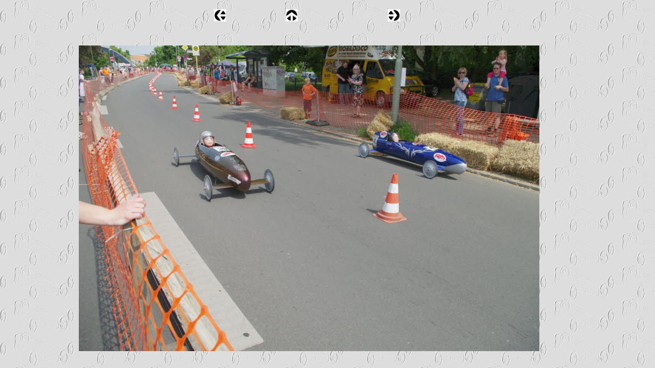

--- FILE ---
content_type: text/html
request_url: https://seifenkistenmicha.de/Seifenkistenrennen-Spandau-201/spandau2010_02/spandau2010_02_11.html
body_size: 3371
content:
<!DOCTYPE html>
<html>
<head>
<title>Seifenkistenrennen spandau2010_02</title>
<meta charset="UTF-8"/>
<meta http-equiv="X-UA-Compatible" content="IE=edge"/>
<meta name="Generator" content="NetObjects Fusion 11 for Windows"/>
<meta name="Keywords" content="Seifenkiste,Seifenkisten, Seifenkistenrennen, Seifenkisten Derby in Duisburg, Deutsche Meisterschaft im Seifenkistenrennen in Duisburg, All American Soap Box Derby, Berliner Seifenkistenrennen
"/>
<script type="text/javascript" src="../../jquery.js">
</script>
<link rel="stylesheet" type="text/css" href="../../fusion.css">
<link rel="stylesheet" type="text/css" href="../../style.css">
<link rel="stylesheet" type="text/css" href="../../site.css">
<style type="text/css" title="NOF_STYLE_SHEET">
<!--
body { margin:0px auto; width:997px; }
div#LayoutLYR { float:left; position:absolute; }
div#Bild69LYR { position:absolute; top:18px; left:276px; width:24px; height:24px; z-index:1 }
div#Bild70LYR { position:absolute; top:18px; left:416px; width:24px; height:24px; z-index:2 }
div#Bild71LYR { position:absolute; top:18px; left:616px; width:24px; height:24px; z-index:3 }
div#Fotogalerie8LYR { position:absolute; top:85px; left:8px; width:908px; height:606px; z-index:4 }
-->
</style>

<script type="text/javascript" src="./spandau2010_02_nof.js">
</script>
</head>
<body style="background-image: url('../../senior-logo06-Kerstin_hintergrund_3a.jpg');" class="nof-centerBody">
  <div class="nof-centerContent">
    <div id="LayoutLYR">
      <div id="Bild69LYR" style="line-height: 0"><a href="../../Seifenkistenrennen-Spandau-201/spandau2010_02/spandau2010_02_10.html"><img id="Bild69" height="24" width="24" src="../../NavLeft.gif" alt=""></a></div>
      <div id="Bild70LYR" style="line-height: 0"><a href="../../Seifenkistenrennen-Spandau-201/seifenkistenrennen-spandau-2010.html"><img id="Bild70" height="24" width="24" src="../../NavUp.gif" alt=""></a></div>
      <div id="Bild71LYR" style="line-height: 0"><a href="../../Seifenkistenrennen-Spandau-201/spandau2010_02/spandau2010_02_12.html"><img id="Bild71" height="24" width="24" src="../../NavRight.gif" alt=""></a></div>
      <div id="Fotogalerie8LYR">
        <table id="Tabelle48" style="border-spacing:3px;border-collapse:separate;">
          <tr style="">
            <td style="padding: 1px;width:900px;">
              <table id="Table2" class="nof-wrap-left" style="border-spacing:0px;border-collapse:collapse;">
                <tr style="">
                  <td style="padding: 0;width:900px;">
                    <table id="PhotoTable" class="nof-wrap-left" style="border-spacing:0px;border-collapse:collapse;">
                      <tr style="">
                        <td style="padding: 0;width:900px;">
                          <p style="line-height: 0px; margin-bottom: 0px; overflow: hidden; max-height: 598px; display: block; width: 900px;"><img id="Datenfeld78" height="598" width="900" src="../../db_053a1.jpg" alt="053a" title="053a" class="nof-align-bottom" style="vertical-align: bottom;"></p>
                        </td>
                      </tr>
                    </table>
                  </td>
                </tr>
              </table>
              <p style="line-height: 0px; margin-bottom: 0px; max-height: 598px; display: block; width: 900px;">&nbsp;</p>
            </td>
          </tr>
        </table>
      </div>
    </div>
  </div>
</body>
</html>
 

--- FILE ---
content_type: text/css
request_url: https://seifenkistenmicha.de/style.css
body_size: 2233
content:
/* CSS-Definitionsdatei, die SiteStyle-Stylesheets enth�lt */

.nof_EmptyStyleBanners1-Default{
font-family:verdana; font-size:29px; font-weight:700; font-style:normal; color:#000000 
}

.nof_EmptyStyleNavbar4-Regular{
font-family:verdana; font-size:13px; font-weight:700; font-style:normal; color:rgb(51,51,51) 
}

.nof_EmptyStyleNavbar5-Rollover{
font-family:verdana; font-size:13px; font-weight:700; font-style:normal; color:rgb(255,0,0) 
}

.nof_EmptyStyleNavbar6-Highlighted{
font-family:verdana; font-size:13px; font-weight:700; font-style:normal; color:#535251 
}

.nof_EmptyStyleNavbar7-HighlightedRollover{
font-family:verdana; font-size:13px; font-weight:700; font-style:normal; color:#186ed1 
}

.nof_EmptyStyleNavbar9-Regular{
font-family:verdana; font-size:13px; font-weight:700; font-style:normal; color:rgb(0,0,0) 
}

.nof_EmptyStyleNavbar10-Rollover{
font-family:verdana; font-size:13px; font-weight:700; font-style:normal; color:rgb(0,0,255) 
}

.nof_EmptyStyleNavbar11-Highlighted{
font-family:verdana; font-size:13px; font-weight:700; font-style:normal; color:#535251 
}

.nof_EmptyStyleNavbar12-HighlightedRollover{
font-family:verdana; font-size:13px; font-weight:700; font-style:normal; color:#186ed1 
}

.nof_EmptyStyleNavbar25-Regular{
font-family:MS Sans Serif ; font-size:14px; font-weight:400; font-style:normal; color:#000000 
}

.nof_EmptyStyleNavbar25-Rollover{
font-family:MS Sans Serif ; font-size:14px; font-weight:bold; font-style:normal; color:rgb(255,0,0) 
}

.nof_EmptyStyleNavbar25-Highlighted{
font-family:MS Sans Serif ; font-size:14px; font-weight:400; font-style:normal; color:#000000 
}

.nof_EmptyStyleNavbar25-HighlightedRollover{
font-family:MS Sans Serif ; font-size:14px; font-weight:400; font-style:normal; color:#000000 
}

.nof_EmptyStyleBanners27-Banner1{
font-family:MS Sans Serif ; font-size:14px; font-weight:400; font-style:normal; color:#000000 
}

.nof_EmptyStyleNavbar29-Regular{
font-family:verdana; font-size:13px; font-weight:700; font-style:normal; color:#5e5d5c 
}

.nof_EmptyStyleNavbar29-Rollover{
font-family:verdana; font-size:13px; font-weight:700; font-style:normal; color:#186ed1 
}

.nof_EmptyStyleNavbar29-Highlighted{
font-family:verdana; font-size:13px; font-weight:700; font-style:normal; color:#535251 
}

.nof_EmptyStyleNavbar29-HighlightedRollover{
font-family:verdana; font-size:13px; font-weight:700; font-style:normal; color:#186ed1 
}
